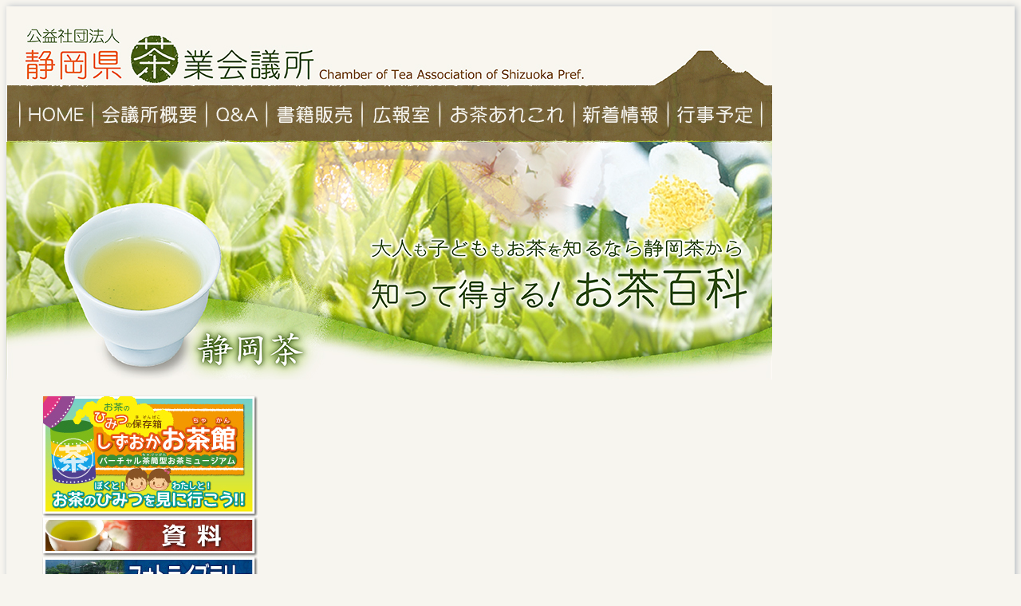

--- FILE ---
content_type: text/html; charset=UTF-8
request_url: http://shizuoka-cha.com/?ccm_paging_p_b4234=1&ccm_paging_p_b4175=12&ccm_paging_p_b5036=7&ccm_paging_p_b5164=2&ccm_paging_p_b5165=1
body_size: 6251
content:
<!DOCTYPE html>
<html lang="ja">

<head>


<meta http-equiv="content-type" content="text/html; charset=UTF-8" />
<title>公益社団法人　静岡県茶業会議所ホームページ</title>
<meta name="description" content="公益社団法人　静岡県茶業会議所ホームページ
大人も子どももお茶を知るなら静岡茶から
知って得する！お茶百科" />
<meta name="keywords" content="静岡茶　茶　お茶　静岡　静岡県　茶業会議所　お茶百科　公益社団法人　静岡県茶業会議所　TEA　茶飲み富士　茶のみ富士　富士山" />
<meta name="generator" content="concrete5 - 5.6.1.2" />
<script type="text/javascript">
var CCM_DISPATCHER_FILENAME = '/index.php';var CCM_CID = 1;var CCM_EDIT_MODE = false;var CCM_ARRANGE_MODE = false;var CCM_IMAGE_PATH = "/concrete/images";
var CCM_TOOLS_PATH = "/index.php/tools/required";
var CCM_BASE_URL = "http://shizuoka-cha.com";
var CCM_REL = "";

</script>

	<link rel="shortcut icon" href="/files/4713/8327/0743/favicon.ico" type="image/x-icon" />
	<link rel="icon" href="/files/4713/8327/0743/favicon.ico" type="image/x-icon" />

<link rel="stylesheet" type="text/css" href="/concrete/css/ccm.base.css?v=19c7bd8a110e4b52ca124a2e5bb605c6" />
<script type="text/javascript" src="/concrete/js/jquery.js?v=19c7bd8a110e4b52ca124a2e5bb605c6"></script>
<script type="text/javascript" src="/concrete/js/ccm.base.js?v=19c7bd8a110e4b52ca124a2e5bb605c6"></script>
<style type="text/css"> 
#blockStyle5165MainLayout2Cell116 {background-color:#ffffff; background-repeat:no-repeat; margin:5px 0 10px 0; padding:20px 20px 10px 20px; border:1px solid #0f7514; } 
#blockStyle5217MainLayout3Cell1525 {background-repeat:no-repeat; margin:10px 0 0 0; padding:10px 0 0 0; } 
#blockStyle5218MainLayout3Cell2526 {background-repeat:no-repeat; margin:10px 0 0 0; padding:10px 0 0 0; } 
#blockStyle5219MainLayout3Cell1527 {background-repeat:no-repeat; margin:10px 0 0 0; padding:10px 0 0 0; } 
#blockStyle5220MainLayout3Cell2528 {background-repeat:no-repeat; margin:10px 0 0 0; padding:10px 0 0 0; } 
#blockStyle6270MainLayout1Cell116 {background-color:#ffffff; background-repeat:no-repeat; margin:5px 0 10px 0; padding:20px 20px 10px 20px; border:1px solid #0f7514; } 
#areaStyleMainLayout2Cell1524 {background-repeat:no-repeat; margin:30px 0 0 0; } 
#ccm-layout-main-71-3 .ccm-layout-col-spacing { margin:0px 3px } 
</style>
<style type="text/css"> 
#blockStyle6159Main29 {background-repeat:no-repeat; } 
</style>
<style type="text/css"> 
#blockStyle6158Main29 {background-repeat:no-repeat; } 
</style>
<style type="text/css"> 
#blockStyle6156Main29 {background-repeat:no-repeat; } 
</style>
<style type="text/css"> 
#blockStyle4943Main428 {background-repeat:no-repeat; } 
</style>
<style type="text/css"> 
#blockStyle4945Main452 {font-size:6px; line-height:2px; background-repeat:no-repeat; margin:10px 0 0 0; padding:10px 0 0 0; } 
</style>
<style type="text/css"> 
#blockStyle3866Main483 {background-repeat:no-repeat; padding:20px 0 0 0; } 
</style>
<link rel="stylesheet" type="text/css" href="/blocks/page_list/view.css?v=19c7bd8a110e4b52ca124a2e5bb605c6" />
<style type="text/css"> 
#blockStyle3050Main389 {background-image: url('/files/7813/8328/0340/chanomi-back.jpg'); background-repeat:no-repeat; padding:13px 0 0 0; } 
</style>
<style type="text/css"> 
#blockStyle6209Main121 {background-color:#e6dec6; background-repeat:no-repeat; padding:20px 20px 0 40px; } 
</style>
<style type="text/css"> 
#blockStyle3623Main458 {background-color:#e6dec6; background-repeat:no-repeat; padding:0 20px 0 0; } 
</style>

<!-- Site Header Content //-->

<link rel="stylesheet" href="/themes/greek_yogurt/css/reset.css" />
<link rel="stylesheet" href="/themes/greek_yogurt/css/text.css" />
<link rel="stylesheet" href="/themes/greek_yogurt/css/960_24_col.css" />
<link rel="stylesheet" media="screen" type="text/css" href="/files/cache/css/greek_yogurt/main.css" />
<link rel="stylesheet" media="screen" type="text/css" href="/files/cache/css/greek_yogurt/typography.css" />
<link href='//fonts.googleapis.com/css?family=Merriweather:400,700,900,300' rel='stylesheet' type='text/css' />


</head>

<body>

<!--start main container -->

<div id="main-container" class="container_24">

	<div id="header">
	
	
		<a href="/"><img border="0" class="ccm-image-block" alt="公益社団法人静岡県茶業会議所　ヘッダーイメージ" src="/files/5913/8150/4373/chagyou_01.jpg" width="960" height="99" /></a>
		<p><a href="http://shizuoka-cha.com/"><img class="ccm-image-block" onclick="this.src='http://shizuoka-cha.com/files/2414/2223/9200/nav-orange1.jpg'" onmouseover="this.src = 'http://shizuoka-cha.com/files/2414/2223/9200/nav-orange1.jpg'" onmouseout="this.src = 'http://shizuoka-cha.com/files/8914/2223/9133/nav-white1.jpg'" src="http://shizuoka-cha.com/files/8914/2223/9133/nav-white1.jpg" alt="ホーム" width="111" height="71" border="0" /></a><a href="/index.php/about"><img class="ccm-image-block" onclick="http://shizuoka-cha.com/files/2814/2223/9199/nav-orange2.jpg'" onmouseover="this.src = 'http://shizuoka-cha.com/files/2814/2223/9199/nav-orange2.jpg'" onmouseout="this.src = 'http://shizuoka-cha.com/files/2814/2223/9132/nav-white2.jpg'" src="http://shizuoka-cha.com/files/2814/2223/9132/nav-white2.jpg" alt="会議所概要" width="142" height="71" border="0" /></a><a href="http://shizuoka-cha.com/index.php/faq"><img class="ccm-image-block" onclick="this.src='http://shizuoka-cha.com/files/9414/2223/9198/nav-orange3.jpg'" onmouseover="this.src = 'http://shizuoka-cha.com/files/9414/2223/9198/nav-orange3.jpg'" onmouseout="this.src = 'http://shizuoka-cha.com/files/6014/2223/9132/nav-white3.jpg'" src="http://shizuoka-cha.com/files/6014/2223/9132/nav-white3.jpg" alt="Q&amp;A" width="76" height="71" border="0" /></a><a href="/index.php/books"><img class="ccm-image-block" onclick="this.src='http://shizuoka-cha.com/files/2914/2223/9197/nav-orange4.jpg'" onmouseover="this.src = 'http://shizuoka-cha.com/files/2914/2223/9197/nav-orange4.jpg'" onmouseout="this.src = 'http://shizuoka-cha.com/files/6014/2223/9131/nav-white4.jpg'" src="http://shizuoka-cha.com/files/6014/2223/9131/nav-white4.jpg" alt="書籍販売" width="119" height="71" border="0" /></a><a href="/index.php/koho"><img class="ccm-image-block" onclick="this.src='http://shizuoka-cha.com/files/1714/2223/9196/nav-orange5.jpg'" onmouseover="this.src = 'http://shizuoka-cha.com/files/1714/2223/9196/nav-orange5.jpg'" onmouseout="this.src = 'http://shizuoka-cha.com/files/4914/2223/9130/nav-white5.jpg'" src="http://shizuoka-cha.com/files/4914/2223/9130/nav-white5.jpg" alt="広報室" width="98" height="71" border="0" /></a><a href="http://shizuoka-cha.com/index.php/ocha"><img class="ccm-image-block" onclick="this.src='http://shizuoka-cha.com/files/9114/2223/9195/nav-orange6.jpg'" onmouseover="this.src = 'http://shizuoka-cha.com/files/9114/2223/9195/nav-orange6.jpg'" onmouseout="this.src = 'http://shizuoka-cha.com/files/8714/2223/9129/nav-white6.jpg'" src="http://shizuoka-cha.com/files/8714/2223/9129/nav-white6.jpg" alt="お茶あれこれ" width="168" height="71" border="0" /></a><a href="/index.php/new_arrivals2"><img class="ccm-image-block" onclick="this.src='http://shizuoka-cha.com/files/2114/2223/9194/nav-orange7.jpg'" onmouseover="this.src = 'http://shizuoka-cha.com/files/2114/2223/9194/nav-orange7.jpg'" onmouseout="this.src = 'http://shizuoka-cha.com/files/7114/2223/9128/nav-white7.jpg'" src="http://shizuoka-cha.com/files/7114/2223/9128/nav-white7.jpg" alt="新着情報" width="118" height="71" border="0" /></a><a href="/index.php/gyouji"><img class="ccm-image-block" onclick="this.src='http://shizuoka-cha.com/files/6414/2223/9194/nav-orange8.jpg'" onmouseover="this.src = 'http://shizuoka-cha.com/files/6414/2223/9194/nav-orange8.jpg'" onmouseout="this.src = 'http://shizuoka-cha.com/files/3914/2223/9127/nav-white8.jpg'" src="http://shizuoka-cha.com/files/3914/2223/9127/nav-white8.jpg" alt="行事予定" width="128" height="71" border="0" /></a></p>		
		<div id="header-image">
		
			<p><img src="/files/2513/8561/2021/chagyou_12.jpg" alt="chagyou_12.jpg" width="960" height="298" /></p>		
		</div>
		
	</div>
	
	<div class="clear"></div>
	
	<div class="clear"></div>

	<div id="left3-sidebar-container" class="grid_8">

		<div id="left3-sidebar-inner">
	
				<div id="blockStyle6159Main29" class=" ccm-block-styles" >
<p><a href="https://shizuoka-cha.com/index.php/ochakan/"><img src="/files/6113/8439/6803/chagyou_28.jpg" alt="chagyou_28.jpg" width="270" height="152" /></a></p></div>	<div id="blockStyle6158Main29" class=" ccm-block-styles" >
<p><a href="https://shizuoka-cha.com/index.php/shiryou"><img src="/files/2713/8439/6741/chagyou_34.jpg" alt="chagyou_34.jpg" width="270" height="50" /></a></p></div><p><a href="/index.php/photo/"><img title="フォトライブラリー" src="http://shizuoka-cha.com/files/9817/0830/5790/photlibrary_1.jpg" alt="フォトライブラリー" width="271" height="51" /></a></p>	<div id="blockStyle6156Main29" class=" ccm-block-styles" >
<p><a href="https://shizuoka-cha.com/index.php/books"><img src="/files/5313/8439/6288/chagyou_42.jpg" alt="chagyou_42.jpg" width="270" height="50" /></a></p></div><p><a href="https://shizuoka-cha.com/index.php/gyouji"><img src="/files/2614/2378/8834/gyojiyotei4.jpg" alt="gyojiyotei4.jpg" width="270" height="50" /></a></p><p><a href="https://www.city-cost.com/ja/resources/type/ShizuokaChaya" target="_blank"><img src="/files/5515/2118/6364/shizuokachaya.jpg" alt="shizuokachaya.jpg" width="272" height="78" /></a></p><p><a title="ShizuokaGreenTeaGuide" href="https://www.city-cost.com/guides/shizuoka-green_tea" target="_blank"><img src="/files/3815/2479/3096/ShizuokaGreenTeaGuide_max.jpeg" alt="ShizuokaGreenTeaGuide_max.jpeg" width="272" height="78" /></a></p><p><a href="https://shizuoka-cha.com/index.php/frontier/"><img src="https://shizuoka-cha.com/files/2517/1583/7124/banner9.png" alt="茶とひとフロンティア静岡会議" width="272" /></a></p>	<div id="blockStyle4943Main428" class=" ccm-block-styles" >
<p><a href="https://shizuoka-cha.com/index.php/just"><img src="/files/9113/8439/6689/chagyou_36.jpg" alt="chagyou_36.jpg" width="270" /></a></p></div>	<div id="blockStyle4945Main452" class=" ccm-block-styles" >
<p><span class="text4"><img src="/files/2913/8447/7333/pdf_moji.jpg" alt="pdf3.jpg" /></span><br /><img src="/files/5113/8447/7431/pdf_dw.jpg" alt="pdf_dw.jpg" width="105" height="40" /><a title="Adobe - Adobe Readerのダウンロード" href="https://get.adobe.com/jp/reader/" target="_blank"><img src="/files/4113/8383/6340/get_adobe_reader.png" alt="get_adobe_reader.png" width="158" height="39" /></a></p></div>	<div id="blockStyle3866Main483" class=" ccm-block-styles" >
<p><span class="text4">■このサイトでの推奨ブラウザはInternet Explorer 7以上、Safariとなっております。</span></p></div><hr />
<p><strong><a href="https://www.city-cost.com/guides/shizuoka-green_tea">「静岡緑茶ガイド」ティーレポート</a><br /></strong></p>
<div align="right"><small><a href="https://www.city-cost.com/">Powered by City-Cost</a></small></div>
<div id="citycostcom" class=" ccm-block-styles">
<p><br /><iframe style="border: none; width: 100%; height: 475px;" src="https://www.city-cost.com/ja/parts/guidepickup" frameborder="0"></iframe></p>
</div>			
		</div>
	
	</div>

	<div id="main3-content-container" class="grid_16">
		<div id="main3-content-inner">
		
			<div id="ccm-layout-wrapper-2589" class="ccm-layout-wrapper"><div id="ccm-layout-main-26-1" class="ccm-layout ccm-layout-table  ccm-layout-name-Main-Layout-1 "><div class="ccm-layout-row ccm-layout-row-1"><div class="ccm-layout-26-col-1 ccm-layout-cell ccm-layout-col ccm-layout-col-1 first" style="width:100%"><p><img src="/files/2913/8447/9570/sinchaku_1.jpg" alt="sinchaku_1.jpg" width="570" height="48" /></p>	<div id="blockStyle6270MainLayout1Cell116" class=" ccm-block-styles" >
	<div class="ccm-page-list">
	
		
	<table style="width: 530px;">
<tbody>
<tr>
<td width="110"><span class="brown2"><div class="ccm-page-date-list">2026.01.15　</span></td><td><span class="brown2"><a href="/index.php/new_arrivals2/%E4%BB%A4%E5%92%8C%EF%BC%97%E5%B9%B4%E5%BA%A6%E8%8C%B6%E6%A5%AD%E7%A0%94%E7%A9%B6%E3%82%BB%E3%83%B3%E3%82%BF%E3%83%BC%E7%A0%94%E7%A9%B6%E6%88%90%E6%9E%9C%E7%99%BA%E8%A1%A8%E4%BC%9A%E3%81%AE%E9%96%8B%E5%82%AC%E3%81%AB%E3%81%A4%E3%81%84%E3%81%A6/">令和７年度茶業研究センター研究成果発表会の開催について</a></div></span></td></tr></tbody>
</table>

<hr class="blog-entry-divider"/>
	


	
	
	
	<table style="width: 530px;">
<tbody>
<tr>
<td width="110"><span class="brown2"><div class="ccm-page-date-list">2026.01.06　</span></td><td><span class="brown2"><a href="/index.php/new_arrivals2/%E3%80%90%E9%9D%99%E5%B2%A1%E8%8C%B6%E3%82%B3%E3%83%AC%E3%82%AF%E3%82%B7%E3%83%A7%E3%83%B32026%E6%9D%B1%E4%BA%AC%E3%80%9127%E3%80%80%E6%9D%B1%E4%BA%AC%E9%9D%92%E5%B1%B1%E3%81%AB%E3%81%A6%E9%96%8B%E5%82%AC%EF%BC%81/">【静岡茶コレクション2026東京】2/7　東京青山にて開催！</a></div></span></td></tr></tbody>
</table>

<hr class="blog-entry-divider"/>
	


	
	
	
	<table style="width: 530px;">
<tbody>
<tr>
<td width="110"><span class="brown2"><div class="ccm-page-date-list">2025.12.25　</span></td><td><span class="brown2"><a href="/index.php/new_arrivals2/%EF%BC%88%E3%82%A2%E3%83%B3%E3%82%B1%E3%83%BC%E3%83%88%E7%B5%90%E6%9E%9C%E5%A0%B1%E5%91%8A%EF%BC%89%E3%80%8C%E9%9D%99%E5%B2%A1%E8%8C%B6%E3%80%8D%E7%94%A3%E5%9C%B0%E3%81%AE%E8%A1%A8%E8%A8%98%E3%82%84%E6%B4%BB%E7%94%A8%E3%81%AB%E3%81%A4%E3%81%84%E3%81%A6/">【アンケート結果報告】「静岡茶」産地の表記や活用について</a></div></span></td></tr></tbody>
</table>

<hr class="blog-entry-divider"/>
	


	
	
</div>
<div class="ccm-spacer"></div><div class="ccm-pagination"><span class="ccm-page-left"><span class="ltgray">&laquo; 前</span></span><span class="currentPage active"><strong>1</strong></span><span class=""><a href="/?ccm_paging_p_b4234=1&ccm_paging_p_b4175=12&ccm_paging_p_b5036=7&ccm_paging_p_b5164=2&ccm_paging_p_b5165=1&ccm_paging_p_b6270=2" >2</a></span><span class=""><a href="/?ccm_paging_p_b4234=1&ccm_paging_p_b4175=12&ccm_paging_p_b5036=7&ccm_paging_p_b5164=2&ccm_paging_p_b5165=1&ccm_paging_p_b6270=3" >3</a></span><span class=""><a href="/?ccm_paging_p_b4234=1&ccm_paging_p_b4175=12&ccm_paging_p_b5036=7&ccm_paging_p_b5164=2&ccm_paging_p_b5165=1&ccm_paging_p_b6270=4" >4</a></span><span class=""><a href="/?ccm_paging_p_b4234=1&ccm_paging_p_b4175=12&ccm_paging_p_b5036=7&ccm_paging_p_b5164=2&ccm_paging_p_b5165=1&ccm_paging_p_b6270=5" >5</a></span><span class=""><a href="/?ccm_paging_p_b4234=1&ccm_paging_p_b4175=12&ccm_paging_p_b5036=7&ccm_paging_p_b5164=2&ccm_paging_p_b5165=1&ccm_paging_p_b6270=6" >6</a></span><span class="ccm-pagination-ellipses">...</span><span class=""><a href="/?ccm_paging_p_b4234=1&ccm_paging_p_b4175=12&ccm_paging_p_b5036=7&ccm_paging_p_b5164=2&ccm_paging_p_b5165=1&ccm_paging_p_b6270=67" >67</a></span><span class="ccm-page-right"><a class="" href="/?ccm_paging_p_b4234=1&ccm_paging_p_b4175=12&ccm_paging_p_b5036=7&ccm_paging_p_b5164=2&ccm_paging_p_b5165=1&ccm_paging_p_b6270=2" >次 &raquo;</a></span></div></div></div><div class="ccm-spacer"></div></div></div></div><div id="ccm-layout-wrapper-2590" class="ccm-layout-wrapper"><div id="ccm-layout-main-72-2" class="ccm-layout ccm-layout-table  ccm-layout-name-Main-Layout-2 "><div class="ccm-layout-row ccm-layout-row-1"><div class="ccm-layout-72-col-1 ccm-layout-cell ccm-layout-col ccm-layout-col-1 first" style="width:100%">	<div id="areaStyleMainLayout2Cell1524" class=" ccm-area-styles ccm-area-styles-a59" >
<p><img src="/files/8314/2223/4905/gyouji_1.jpg" alt="gyouji_1.jpg" width="570" height="48" /></p>	<div id="blockStyle5165MainLayout2Cell116" class=" ccm-block-styles" >
	<div class="ccm-page-list">
	
		
	<table style="width: 530px;">
<tbody>
<tr>
<td width="110"><span class="brown2"><div class="ccm-page-date-list">2023.12.14　</span></td><td><span class="brown2"><a href="/index.php/gyouji/%E3%80%90%E7%AC%AC39%E5%9B%9E%E8%8C%B6%E5%AD%A6%E8%A1%93%E7%A0%94%E7%A9%B6%E4%BC%9A%E7%B7%8F%E4%BC%9A%E3%83%BB%E8%AC%9B%E6%BC%94%E4%BC%9A%E3%80%91%E4%B8%80%E8%88%AC%E7%99%BA%E8%A1%A8%E5%8B%9F%E9%9B%86%E3%81%AB%E3%81%A4%E3%81%84%E3%81%A6/">【第39回茶学術研究会総会・講演会】一般発表募集について</a></div></span></td></tr></tbody>
</table>

<hr class="blog-entry-divider"/>
	


	
	
	
	<table style="width: 530px;">
<tbody>
<tr>
<td width="110"><span class="brown2"><div class="ccm-page-date-list">2022.12.06　</span></td><td><span class="brown2"><a href="/index.php/gyouji/%E7%AC%AC38%E5%9B%9E%E8%8C%B6%E5%AD%A6%E8%A1%93%E7%A0%94%E7%A9%B6%E4%BC%9A%E7%B7%8F%E4%BC%9A%E3%83%BB%E8%AC%9B%E6%BC%94%E4%BC%9A%E3%81%AE%E9%96%8B%E5%82%AC1/">第38回茶学術研究会総会・講演会の開催</a></div></span></td></tr></tbody>
</table>

<hr class="blog-entry-divider"/>
	


	
	
	
	<table style="width: 530px;">
<tbody>
<tr>
<td width="110"><span class="brown2"><div class="ccm-page-date-list">2022.01.31　</span></td><td><span class="brown2"><a href="/index.php/gyouji/%E7%AC%AC3%EF%BC%97%E5%9B%9E%E8%8C%B6%E5%AD%A6%E8%A1%93%E7%A0%94%E7%A9%B6%E4%BC%9A%E7%B7%8F%E4%BC%9A%E3%83%BB%E8%AC%9B%E6%BC%94%E4%BC%9A%E3%81%AE%E9%96%8B%E5%82%AC/">第37回茶学術研究会総会・講演会の中止について</a></div></span></td></tr></tbody>
</table>

<hr class="blog-entry-divider"/>
	


	
	
</div>
<div class="ccm-spacer"></div><div class="ccm-pagination"><span class="ccm-page-left"><span class="ltgray">&laquo; 前</span></span><span class="currentPage active"><strong>1</strong></span><span class=""><a href="/?ccm_paging_p_b4234=1&ccm_paging_p_b4175=12&ccm_paging_p_b5036=7&ccm_paging_p_b5164=2&ccm_paging_p_b5165=2" >2</a></span><span class=""><a href="/?ccm_paging_p_b4234=1&ccm_paging_p_b4175=12&ccm_paging_p_b5036=7&ccm_paging_p_b5164=2&ccm_paging_p_b5165=3" >3</a></span><span class=""><a href="/?ccm_paging_p_b4234=1&ccm_paging_p_b4175=12&ccm_paging_p_b5036=7&ccm_paging_p_b5164=2&ccm_paging_p_b5165=4" >4</a></span><span class=""><a href="/?ccm_paging_p_b4234=1&ccm_paging_p_b4175=12&ccm_paging_p_b5036=7&ccm_paging_p_b5164=2&ccm_paging_p_b5165=5" >5</a></span><span class=""><a href="/?ccm_paging_p_b4234=1&ccm_paging_p_b4175=12&ccm_paging_p_b5036=7&ccm_paging_p_b5164=2&ccm_paging_p_b5165=6" >6</a></span><span class="ccm-pagination-ellipses">...</span><span class=""><a href="/?ccm_paging_p_b4234=1&ccm_paging_p_b4175=12&ccm_paging_p_b5036=7&ccm_paging_p_b5164=2&ccm_paging_p_b5165=15" >15</a></span><span class="ccm-page-right"><a class="" href="/?ccm_paging_p_b4234=1&ccm_paging_p_b4175=12&ccm_paging_p_b5036=7&ccm_paging_p_b5164=2&ccm_paging_p_b5165=2" >次 &raquo;</a></span></div></div><p style="text-align: right;"><a href="mailto:shizucha@mail.wbs.ne.jp"><img src="/files/3013/8441/1919/otoiawase_top.jpg" alt="otoiawase_top.jpg" width="270" height="50" /></a></p><p><br /><br /></p></div></div><div class="ccm-spacer"></div></div></div></div><div id="ccm-layout-wrapper-2591" class="ccm-layout-wrapper"><div id="ccm-layout-main-71-3" class="ccm-layout ccm-layout-table  ccm-layout-name-Main-Layout-3 "><div class="ccm-layout-row ccm-layout-row-1"><div class="ccm-layout-71-col-1 ccm-layout-cell ccm-layout-col ccm-layout-col-1 first" style="width:50%"><div class="ccm-layout-col-spacing">	<div id="blockStyle5217MainLayout3Cell1525" class=" ccm-block-styles" >
<p><strong>【スポーツとお茶の世界を結ぶ】①</strong></p></div><p><iframe title="YouTube video player" src="https://www.youtube.com/embed/-vrPzPuXhVY" frameborder="0" width="280"></iframe></p><p><strong></strong>●つづきは<strong><a title="お茶のyoutube" href="https://shizuoka-cha.com/index.php/sports/">こちら</a>へ<br /><br /></strong></p>	<div id="blockStyle5219MainLayout3Cell1527" class=" ccm-block-styles" >
<p><strong><span style="font-size: small;">【今、お茶が欲しい！Deepなお茶の世界】①</span></strong></p></div><p><iframe title="YouTube video player" src="https://www.youtube.com/embed/5Gd0DRyI9cc" frameborder="0" width="280"></iframe></p><p><strong></strong>●つづきは<strong><a title="お茶のyoutube" href="https://shizuoka-cha.com/index.php/ocha-youtube/">こちら</a></strong>へ<br /><br /></p></div></div><div class="ccm-layout-71-col-2 ccm-layout-cell ccm-layout-col ccm-layout-col-2 last" style="width:49.99%"><div class="ccm-layout-col-spacing">	<div id="blockStyle5218MainLayout3Cell2526" class=" ccm-block-styles" >
<p><strong>【「山のお茶」の魅力】</strong></p></div><p><iframe title="YouTube video player" src="https://www.youtube.com/embed/gy9pPyqJnqo" frameborder="0" width="280"></iframe></p><p><strong></strong>●美味しいお茶の飲み方は<strong><a title="お茶のyoutube" href="https://shizuoka-cha.com/index.php/yamanoocha-youtube/">こちら</a>へ<br /><br /></strong></p>	<div id="blockStyle5220MainLayout3Cell2528" class=" ccm-block-styles" >
<p><strong>【Shizuoka Tea Time~ling ver.~】</strong></p></div><p><iframe title="YouTube video player" src="https://www.youtube.com/embed/IK0RDhujkBc" frameborder="0" width="280"></iframe></p></div></div><div class="ccm-spacer"></div></div><div class="ccm-layout-row ccm-layout-row-2"><div class="ccm-layout-71-col-1 ccm-layout-cell ccm-layout-col ccm-layout-col-1 first" style="width:50%">&nbsp;</div><div class="ccm-layout-71-col-2 ccm-layout-cell ccm-layout-col ccm-layout-col-2 last" style="width:49.99%">&nbsp;</div><div class="ccm-spacer"></div></div></div></div>			
		</div>
	
	</div>
    <div id="main2-content-container" class="grid_25">
		<div id="main2-content-inner">
		
				<div id="blockStyle3050Main389" class=" ccm-block-styles" >
<p style="text-align: right;"><a href="https://shizuoka-cha.com/index.php/chanomifuji"><img src="/files/2013/8328/0224/chanomikumo.gif" alt="chanomikumo.gif" width="219" height="100" /><img src="/files/4613/8319/5760/chano-2.gif" alt="chano-2.gif" width="161" height="100" /></a></p></div>	<div id="blockStyle6209Main121" class=" ccm-block-styles" >
<table style="width: 900px;" border="0" cellspacing="0" cellpadding="0">
<tbody>
<tr>
<td valign="top" width="240"><strong><span class="text4">会議所概要</span></strong><br /> <span class="text4">・<a href="https://shizuoka-cha.com/index.php/about">公益社団法人<br /> 　静岡県茶業会議所について</a><br /> ・<a href="https://shizuoka-cha.com/index.php/about/kaiin">会員団体</a><br /> ・<a href="https://shizuoka-cha.com/index.php/about/sanjo">賛助会員</a><br /> ・<a href="https://shizuoka-cha.com/index.php/about/sonota">その他茶業関係機関・団体</a></span><br /> <strong><span class="text4">広報室</span></strong><br /><span class="text4"> ・<a href="https://shizuoka-cha.com/index.php/koho">広報：最新号91号〜90号</a> <br /> ・<a href="https://shizuoka-cha.com/index.php/koho/koho06">広報：89号〜85号</a> <br /> ・<a href="https://shizuoka-cha.com/index.php/koho/koho05">広報：84号〜80号</a><br />・<a href="https://shizuoka-cha.com/index.php/koho/koho04">広報：79号〜75号</a><br /> ・<a href="https://shizuoka-cha.com/index.php/koho/koho03">広報：74号〜70号</a><a href="https://shizuoka-cha.com/index.php/about/sonota"><br /> </a>・<a href="https://shizuoka-cha.com/index.php/koho/koho02">広報：69号〜65号</a><br /> ・<a href="https://shizuoka-cha.com/index.php/koho/koho01">広報：64号〜60号</a></span></td>
<td valign="top" width="260"><strong><span class="text4">Q&amp;A</span></strong><br /> <span class="text4">・<a href="https://shizuoka-cha.com/index.php/faq/faq01">お茶の種類・成分・表示について</a><br /> ・<a href="https://shizuoka-cha.com/index.php/faq/faq02">お茶の水色・味・香り・外観について</a><br /> ・<a href="https://shizuoka-cha.com/index.php/faq/faq03">お茶のおいしい保存・入れ方について</a><br /> ・<a href="https://shizuoka-cha.com/index.php/faq/faq04">お茶の価格と品質について</a><br /> ・<a href="https://shizuoka-cha.com/index.php/faq/faq05">お茶の産地・栽培・加工について</a><br /> ・<a href="https://shizuoka-cha.com/index.php/faq/faq06">お茶の流通・販売・広告について</a><br /> ・<a href="https://shizuoka-cha.com/index.php/faq/faq07">農薬・添加物につて</a><br /> ・<a href="https://shizuoka-cha.com/index.php/faq/faq08">お茶の効能</a><br /> ・<a href="https://shizuoka-cha.com/index.php/faq/faq09">お茶の言い伝え・迷信について</a><a href="https://shizuoka-cha.com/index.php/about/sonota"><br /> </a>・<a href="https://shizuoka-cha.com/index.php/faq/faq10">お茶の利用方法</a><br /> ・<a href="https://shizuoka-cha.com/index.php/faq/faq11">お茶の用途・関連製品について</a><br /> ・<a href="https://shizuoka-cha.com/index.php/faq/faq12">その他</a></span></td>
<td valign="top" width="200">
<p><strong><span class="text4">お茶あれこれ</span></strong><br /> <span class="text4">・<a href="https://shizuoka-cha.com/index.php/ocha">お茶の歴史</a><br /> ・<a href="https://shizuoka-cha.com/index.php/ocha/shurui">お茶の種類</a><br /> ・<a href="https://shizuoka-cha.com/index.php/ocha/sanchi/">静岡県の茶業</a><br /> ・<a href="https://shizuoka-cha.com/index.php/ocha/koutei">お茶のできるまで</a><br /> ・<a href="https://shizuoka-cha.com/index.php/ocha/shisetsu">茶文化施設の紹介</a></span><br /> <strong><span class="text4">しずおかお茶館</span></strong><br /> <span class="text4">・<a href="https://shizuoka-cha.com/index.php/ochakan"><span class="text4">しずおかお茶館</span></a><br /> ・<a href="https://shizuoka-cha.com/index.php/ochakan/level1"><span class="text4">お茶シアター</span></a><br /> ・<a href="https://shizuoka-cha.com/index.php/ochakan/level2"><span class="text4">お茶の産地めぐり<br /></span></a><span class="text4">・<a href="https://shizuoka-cha.com/index.php/ochakan/level3"><span class="text4">びっくり！お茶の種類館</span></a></span><br /> ・<a href="https://shizuoka-cha.com/index.php/ochakan/level4"><span class="text4">お茶カフェ</span></a><br /> ・<a href="https://shizuoka-cha.com/index.php/ochakan/level5"><span class="text4">お茶サイエンス館</span></a><br /> ・<a href="https://shizuoka-cha.com/index.php/ochakan/level6"><span class="text4">お茶館別館</span></a></span></p>
</td>
<td valign="top" width="200"><strong><span class="text4">書籍販売</span></strong><br /> <span class="text4">・<a href="https://shizuoka-cha.com/index.php/books">書籍販売</a></span><br /> <strong><span class="text4">新着情報</span></strong><br /> <span class="text4"> ・<a href="https://shizuoka-cha.com/index.php/new_arrivals">新着情報一覧</a></span><br /> <strong><span class="text4"><strong><span class="text4">行事予定</span></strong><br /> </span></strong><span class="text4"><span class="text4"> ・<a href="https://shizuoka-cha.com/index.php/gyouji">行事予定一覧</a></span></span><strong><span class="text4"><br />資料</span></strong><br /> <span class="text4">・<a href="https://shizuoka-cha.com/index.php/shiryou">資料</a></span><br /><strong><span class="text4">動画</span></strong><br /> <span class="text4">・<a href="https://shizuoka-cha.com/index.php/ocha-youtube/">今、お茶が欲しい！Deepなお茶の世界</a></span><br /> <span class="text4">・<a href="https://shizuoka-cha.com/index.php/yamanoocha-youtube/">「山のお茶」の魅力</a></span><br /> <span class="text4">・<a href="https://shizuoka-cha.com/index.php/sports/">スポーツとお茶の世界を結ぶ</a></span><br /><strong><span class="text4">茶飲み富士を利用されたい方へ</span></strong><br /><span class="text4">・<a href="https://shizuoka-cha.com/index.php/chanomifuji">茶飲み富士を利用されたい方へ</a></span><br /> <strong><span class="text4">サイトマップ </span></strong><br /> <span class="text4"> ・<a href="https://shizuoka-cha.com/index.php/sitemap">サイトマップ </a></span><br /> <strong><span class="text4">個人情報保護方針</span></strong><br /> <span class="text4">・<a href="https://shizuoka-cha.com/index.php/privacy">個人情報保護方針<br /></a><strong>お問い合わせ</strong><br />・<a href="mailto:shizucha@mail.wbs.ne.jp">お問い合わせメール</a><br /> </span></td>
</tr>
</tbody>
</table>
<p>　</p></div>	<div id="blockStyle3623Main458" class=" ccm-block-styles" >
<p style="text-align: right;"><a href="https://shizuoka-cha.com">公益社団法人 <strong><span class="text3">静岡県茶業会議所</span></strong></a></p>
<p style="text-align: right;">〒420-0005　静岡市葵区北番町81番地　TEL.054-271-5271 FAX.054-252-0331</p></div>			
		</div>
	
	</div>
	
	<!-- end main content columns -->
	
<div class="clear"></div>
	
	<div id="footer">
	
		<div id="footer-inner">
					<span class="footer-sign-in">
							<span class="sign-in"><a href="/index.php/login/">ログイン</a></span>
						</span>　　
			<p class="footer-copyright">&copy;2013–2026 公益社団法人　静岡県茶業会議所.</p>
			<p class="footer-tag-line">	
		</div>
	
	</div>

<!-- end main container -->

</div>


</body>
</html>


--- FILE ---
content_type: text/css
request_url: http://shizuoka-cha.com/files/cache/css/greek_yogurt/typography.css
body_size: 1323
content:
/* customizable styles */


body {
	height: auto; 
	/* customize_body-background */ background-color:#f7f5ef; /* customize_body-background */
}

body#tinymce {
	background-color: #fff;
}

div#main-container #header {
	padding-top: 0px;
	/* customize_header-background */ background-color:#f7f5ef; /* customize_header-background */
}	


div#main-container {
	/* customize_main-background */ background-color:#f7f5ef; /* customize_main-background */
	margin-bottom: 0px;
}


div#main-container #footer {
	/* customize_footer-background */background: url(http://shizuoka-cha.com/themes/greek_yogurt//images/green_29.jpg) ; /* customize_footer-background */
	width: 960px;
	min-height: 73px;
	margin-top: 0px;
}

div#main-container #header ul li a {
	/* customize_nav-links */ color:#000; /* customize_nav-links */ 
	padding: 0px;
	text-decoration: none;
}

div#main-container #header ul li a:hover {
	/* customize_nav-hover */ background-color:#a0dbe3; /* customize_nav-hover */
	border-right: none;
}

div#main-container #header h1 a, div#main-container #header h1 a:link, div#main-container #header h1 a:visited, div#main-container #header h1 a:active, div#main-container #header h1 a:hover {
	/* customize_site-title */ color:#000; /* customize_site-title */
	text-decoration: none;
}

ul li a.nav-path-selected, ul li.nav-selected {
	font-weight: bold;
}


div#main-container a, div#main-container a:link, div#main-container a:visited, div#main-container a:active {
	/* customize_links */ color:#826240; /* customize_links */
	text-decoration: none;
}

div#main-container h1, div#main-container h2, div#main-container h3, div#main-container h4, div#main-container h5, div#main-container h6 {
	/* customize_headings */ color:#000; /* customize_headings */
}

div#main-container .ccm-tags-display ul.ccm-tag-list li {
	/* customize_tag-highlight */ background-color:#A0DBE3; /* customize_tag-highlight */
}

div#main-container, div#main-container ul li {
	/* customize_p-font */ font-family: 'Lucida Grande','Hiragino Kaku Gothic ProN',
 Meiryo, sans-serif;line-height: 1.8em; font-size: 14px; /* customize_p-font */
	/* customize_text */ color:#40220f; /* customize_text */

}

/* text styles */


div#main-container a:hover {
color: #6a4094;
	text-decoration: underline;
}

div#main-container p {
	margin-bottom: 0px;
	margin-top: 0px;
}

div#main-container ul li {
}

div#main-container h1 {
	font-size: 32px;
	padding-top: 0px;
	margin-bottom: 8px;
}

div#main-container h2 {
	font-size: 28px;
	padding-top: 0px;
	line-height: 28px;
	margin-bottom: 5px;
}

div#main-container h3 {
	font-size: 19px;
	padding-top: 6px;
	line-height: 24px;
	margin-bottom: 3px;
color: #EA5514;
}

div#main-container h4 {
	font-size: 20px;
	padding-top: 8px;
	line-height: 20px;
	margin-bottom: 3px;
}

div#main-container h5 {
	font-size: 16px;
	margin-bottom: 3px;
color:#40220f;
}

div#main-container h6 {
	font-size: 15px;
	margin-bottom: 3px;
}

div#main-container span.text1 {
	font-size: 25px;
	padding-top: 6px;
	line-height: 22px;
	margin-bottom: 3px;
color: #2C4A0E;
}

div#main-container span.text2 {
	font-size: 20px;
	padding-top: 6px;
	line-height: 22px;
	margin-bottom: 3px;
}
div#main-container span.text3 {
	font-size: 18px;
	padding-top: 6px;
	line-height: 22px;
	margin-bottom: 3px;
}
div#main-container span.text4 {
	font-size: 13px;
	padding-top: 3px;
	line-height: 15px;
	margin-bottom: 3px;
}

div#main-container span.brown1 {
	font-size: 15px;
	padding-top: 6px;
	line-height: 22px;
	margin-bottom: 3px;
color: #40220f;
}
div#main-container span.brown2{
	font-size: 16px;
        font-weight: bold;
	padding-top: 6px;
	line-height: 22px;
	margin-bottom: 3px;
color: #40220f;
}
div#main-container span.brown{
	font-size: 16px;
        font-weight: bold;
	padding-top: 6px;
	line-height: 22px;
	margin-bottom: 3px;
}


div.main-container3 {
	font-size: 20px;
	padding-top: 6px;
	line-height: 22px;
	margin-bottom: 3px;
color: #EA5514;
}

div#main-container hr {
	margin: 20px 0;
}


/* alternate emphasis style for inclusion in content block editor aka tinymce */

.serif-emphasis {
	/* color: #0099ff; */
	font-family: Georgia, "Times New Roman", serif;
	font-weight: 100;
	font-style: italic;
}


/* site title styles */

div#main-container #header h1 {
	font-size: 28px;
	margin-left: 45px;
	padding-bottom: 0px;
	margin-bottom: 0;
	display: inline;
	float: left;
}

/* header list styles */

div#main-container #header ul {
	float: right;
	list-style-type: none;
	margin-top: 0px;
	margin-bottom: 0;
	margin-right: 45px;
}

div#main-container #header ul li {
	display: inline;
	font-family: Helvetica, Arial, sans-serif;
	font-size: 16px;
	margin: 0;
	/* border-right: 1px solid #d9d9d9; */
}

/* footer styles */

div#footer p {
	/* customize_footer-text */ color:#000; /* customize_footer-text */
}

div#footer #footer-inner p {
	margin-top: 0;
	margin-bottom: 0;
	font-family: Helvetica, Arial, sans-serif;
	font-size: 14px;
	display: inline;
        color: #ffffff; 
}

div#footer #footer-inner p.footer-copyright {
	float: right;
	font-weight: bold;
}

div#footer #footer-inner p.footer-sign-in {
	float: left;
}

div#footer #footer-inner p.footer-tag-line {
	float: right;
	font-family: 'Merriweather', Georgia, serif;
}

div#footer #footer-inner a, div#footer #footer-inner a:link, div#footer #footer-inner a:visited, div#footer #footer-inner a:active {
	text-decoration: none;
}

div#footer #footer-inner a:hover {
	text-decoration: underline;
}

li.month {
	margin-left: 0px;
}

img{vertical-align:bottom;}